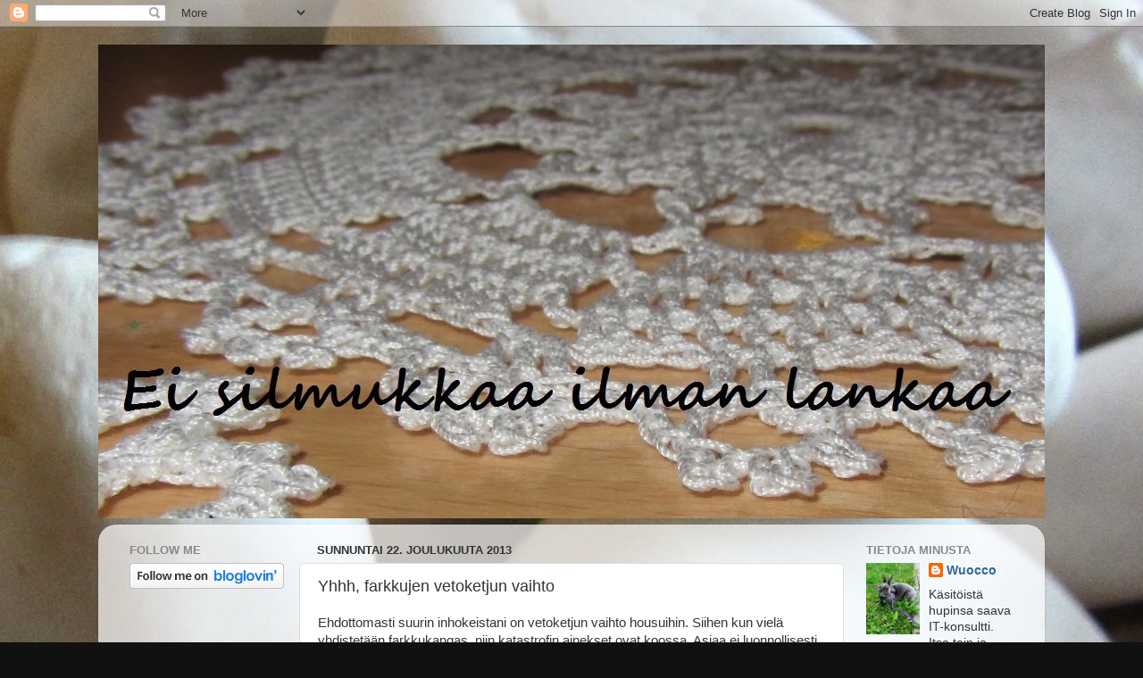

--- FILE ---
content_type: text/html; charset=UTF-8
request_url: https://eisilmukkaa.blogspot.com/2013/12/yhhh-farkkujen-vetoketjun-vaihto.html
body_size: 11531
content:
<!DOCTYPE html>
<html class='v2' dir='ltr' lang='fi'>
<head>
<link href='https://www.blogger.com/static/v1/widgets/335934321-css_bundle_v2.css' rel='stylesheet' type='text/css'/>
<meta content='width=1100' name='viewport'/>
<meta content='text/html; charset=UTF-8' http-equiv='Content-Type'/>
<meta content='blogger' name='generator'/>
<link href='https://eisilmukkaa.blogspot.com/favicon.ico' rel='icon' type='image/x-icon'/>
<link href='http://eisilmukkaa.blogspot.com/2013/12/yhhh-farkkujen-vetoketjun-vaihto.html' rel='canonical'/>
<link rel="alternate" type="application/atom+xml" title="Ei silmukkaa ilman lankaa - Atom" href="https://eisilmukkaa.blogspot.com/feeds/posts/default" />
<link rel="alternate" type="application/rss+xml" title="Ei silmukkaa ilman lankaa - RSS" href="https://eisilmukkaa.blogspot.com/feeds/posts/default?alt=rss" />
<link rel="service.post" type="application/atom+xml" title="Ei silmukkaa ilman lankaa - Atom" href="https://www.blogger.com/feeds/3048262712881138901/posts/default" />

<link rel="alternate" type="application/atom+xml" title="Ei silmukkaa ilman lankaa - Atom" href="https://eisilmukkaa.blogspot.com/feeds/4270928757213545561/comments/default" />
<!--Can't find substitution for tag [blog.ieCssRetrofitLinks]-->
<link href='https://blogger.googleusercontent.com/img/b/R29vZ2xl/AVvXsEgYpECSLwCiDhboEtCU8pLWEFMQ12j9p_AqXRjoYJLBpaXj5RoYQMil63Gs_dY_7iGpanxyAY7TjN1dsgvbrBtPoSPtCc5lVpBygmXJ-fV-EZXg63TfqmIPh0qP6augz_l5qH0Af1f9Qhs/s320/WP_20131222_006.jpg' rel='image_src'/>
<meta content='http://eisilmukkaa.blogspot.com/2013/12/yhhh-farkkujen-vetoketjun-vaihto.html' property='og:url'/>
<meta content='Yhhh, farkkujen vetoketjun vaihto' property='og:title'/>
<meta content='Ei silmukkaa ilman lankaa - blogi kertoo erään käsitöitä harrastavan it-työläisen tekeleistä.' property='og:description'/>
<meta content='https://blogger.googleusercontent.com/img/b/R29vZ2xl/AVvXsEgYpECSLwCiDhboEtCU8pLWEFMQ12j9p_AqXRjoYJLBpaXj5RoYQMil63Gs_dY_7iGpanxyAY7TjN1dsgvbrBtPoSPtCc5lVpBygmXJ-fV-EZXg63TfqmIPh0qP6augz_l5qH0Af1f9Qhs/w1200-h630-p-k-no-nu/WP_20131222_006.jpg' property='og:image'/>
<title>Ei silmukkaa ilman lankaa: Yhhh, farkkujen vetoketjun vaihto</title>
<style type='text/css'>@font-face{font-family:'Syncopate';font-style:normal;font-weight:400;font-display:swap;src:url(//fonts.gstatic.com/s/syncopate/v24/pe0sMIuPIYBCpEV5eFdCC_e_Kdxic2wp.woff2)format('woff2');unicode-range:U+0100-02BA,U+02BD-02C5,U+02C7-02CC,U+02CE-02D7,U+02DD-02FF,U+0304,U+0308,U+0329,U+1D00-1DBF,U+1E00-1E9F,U+1EF2-1EFF,U+2020,U+20A0-20AB,U+20AD-20C0,U+2113,U+2C60-2C7F,U+A720-A7FF;}@font-face{font-family:'Syncopate';font-style:normal;font-weight:400;font-display:swap;src:url(//fonts.gstatic.com/s/syncopate/v24/pe0sMIuPIYBCpEV5eFdCBfe_Kdxicw.woff2)format('woff2');unicode-range:U+0000-00FF,U+0131,U+0152-0153,U+02BB-02BC,U+02C6,U+02DA,U+02DC,U+0304,U+0308,U+0329,U+2000-206F,U+20AC,U+2122,U+2191,U+2193,U+2212,U+2215,U+FEFF,U+FFFD;}</style>
<style id='page-skin-1' type='text/css'><!--
/*-----------------------------------------------
Blogger Template Style
Name:     Picture Window
Designer: Blogger
URL:      www.blogger.com
----------------------------------------------- */
/* Content
----------------------------------------------- */
body {
font: normal normal 15px Arial, Tahoma, Helvetica, FreeSans, sans-serif;
color: #333333;
background: #111111 url(//4.bp.blogspot.com/-Og-8OFPGDQo/UqilTysq4FI/AAAAAAAAACM/uFEn5Z_UK48/s0/taustaa.jpg) repeat-y fixed top left;
}
html body .region-inner {
min-width: 0;
max-width: 100%;
width: auto;
}
.content-outer {
font-size: 90%;
}
a:link {
text-decoration:none;
color: #336699;
}
a:visited {
text-decoration:none;
color: #6699cc;
}
a:hover {
text-decoration:underline;
color: #33aaff;
}
.content-outer {
background: transparent none repeat scroll top left;
-moz-border-radius: 0;
-webkit-border-radius: 0;
-goog-ms-border-radius: 0;
border-radius: 0;
-moz-box-shadow: 0 0 0 rgba(0, 0, 0, .15);
-webkit-box-shadow: 0 0 0 rgba(0, 0, 0, .15);
-goog-ms-box-shadow: 0 0 0 rgba(0, 0, 0, .15);
box-shadow: 0 0 0 rgba(0, 0, 0, .15);
margin: 20px auto;
}
.content-inner {
padding: 0;
}
/* Header
----------------------------------------------- */
.header-outer {
background: #e5e5e5 none repeat-x scroll top left;
_background-image: none;
color: #1a222a;
-moz-border-radius: 0;
-webkit-border-radius: 0;
-goog-ms-border-radius: 0;
border-radius: 0;
}
.Header img, .Header #header-inner {
-moz-border-radius: 0;
-webkit-border-radius: 0;
-goog-ms-border-radius: 0;
border-radius: 0;
}
.header-inner .Header .titlewrapper,
.header-inner .Header .descriptionwrapper {
padding-left: 0;
padding-right: 0;
}
.Header h1 {
font: normal normal 36px Syncopate;
text-shadow: 1px 1px 3px rgba(0, 0, 0, 0.3);
}
.Header h1 a {
color: #1a222a;
}
.Header .description {
font-size: 130%;
}
/* Tabs
----------------------------------------------- */
.tabs-inner {
margin: .5em 20px 0;
padding: 0;
}
.tabs-inner .section {
margin: 0;
}
.tabs-inner .widget ul {
padding: 0;
background: transparent none repeat scroll bottom;
-moz-border-radius: 0;
-webkit-border-radius: 0;
-goog-ms-border-radius: 0;
border-radius: 0;
}
.tabs-inner .widget li {
border: none;
}
.tabs-inner .widget li a {
display: inline-block;
padding: .5em 1em;
margin-right: .25em;
color: #ffffff;
font: normal normal 15px Arial, Tahoma, Helvetica, FreeSans, sans-serif;
-moz-border-radius: 10px 10px 0 0;
-webkit-border-top-left-radius: 10px;
-webkit-border-top-right-radius: 10px;
-goog-ms-border-radius: 10px 10px 0 0;
border-radius: 10px 10px 0 0;
background: transparent url(https://resources.blogblog.com/blogblog/data/1kt/transparent/black50.png) repeat scroll top left;
border-right: 1px solid transparent;
}
.tabs-inner .widget li:first-child a {
padding-left: 1.25em;
-moz-border-radius-topleft: 10px;
-moz-border-radius-bottomleft: 0;
-webkit-border-top-left-radius: 10px;
-webkit-border-bottom-left-radius: 0;
-goog-ms-border-top-left-radius: 10px;
-goog-ms-border-bottom-left-radius: 0;
border-top-left-radius: 10px;
border-bottom-left-radius: 0;
}
.tabs-inner .widget li.selected a,
.tabs-inner .widget li a:hover {
position: relative;
z-index: 1;
background: transparent url(https://resources.blogblog.com/blogblog/data/1kt/transparent/white80.png) repeat scroll bottom;
color: #336699;
-moz-box-shadow: 0 0 3px rgba(0, 0, 0, .15);
-webkit-box-shadow: 0 0 3px rgba(0, 0, 0, .15);
-goog-ms-box-shadow: 0 0 3px rgba(0, 0, 0, .15);
box-shadow: 0 0 3px rgba(0, 0, 0, .15);
}
/* Headings
----------------------------------------------- */
h2 {
font: bold normal 13px Arial, Tahoma, Helvetica, FreeSans, sans-serif;
text-transform: uppercase;
color: #888888;
margin: .5em 0;
}
/* Main
----------------------------------------------- */
.main-outer {
background: transparent url(https://resources.blogblog.com/blogblog/data/1kt/transparent/white80.png) repeat scroll top left;
-moz-border-radius: 20px 20px 0 0;
-webkit-border-top-left-radius: 20px;
-webkit-border-top-right-radius: 20px;
-webkit-border-bottom-left-radius: 0;
-webkit-border-bottom-right-radius: 0;
-goog-ms-border-radius: 20px 20px 0 0;
border-radius: 20px 20px 0 0;
-moz-box-shadow: 0 1px 3px rgba(0, 0, 0, .15);
-webkit-box-shadow: 0 1px 3px rgba(0, 0, 0, .15);
-goog-ms-box-shadow: 0 1px 3px rgba(0, 0, 0, .15);
box-shadow: 0 1px 3px rgba(0, 0, 0, .15);
}
.main-inner {
padding: 15px 20px 20px;
}
.main-inner .column-center-inner {
padding: 0 0;
}
.main-inner .column-left-inner {
padding-left: 0;
}
.main-inner .column-right-inner {
padding-right: 0;
}
/* Posts
----------------------------------------------- */
h3.post-title {
margin: 0;
font: normal normal 18px Verdana, Geneva, sans-serif;
}
.comments h4 {
margin: 1em 0 0;
font: normal normal 18px Verdana, Geneva, sans-serif;
}
.date-header span {
color: #333333;
}
.post-outer {
background-color: #ffffff;
border: solid 1px #dddddd;
-moz-border-radius: 5px;
-webkit-border-radius: 5px;
border-radius: 5px;
-goog-ms-border-radius: 5px;
padding: 15px 20px;
margin: 0 -20px 20px;
}
.post-body {
line-height: 1.4;
font-size: 110%;
position: relative;
}
.post-header {
margin: 0 0 1.5em;
color: #999999;
line-height: 1.6;
}
.post-footer {
margin: .5em 0 0;
color: #999999;
line-height: 1.6;
}
#blog-pager {
font-size: 140%
}
#comments .comment-author {
padding-top: 1.5em;
border-top: dashed 1px #ccc;
border-top: dashed 1px rgba(128, 128, 128, .5);
background-position: 0 1.5em;
}
#comments .comment-author:first-child {
padding-top: 0;
border-top: none;
}
.avatar-image-container {
margin: .2em 0 0;
}
/* Comments
----------------------------------------------- */
.comments .comments-content .icon.blog-author {
background-repeat: no-repeat;
background-image: url([data-uri]);
}
.comments .comments-content .loadmore a {
border-top: 1px solid #33aaff;
border-bottom: 1px solid #33aaff;
}
.comments .continue {
border-top: 2px solid #33aaff;
}
/* Widgets
----------------------------------------------- */
.widget ul, .widget #ArchiveList ul.flat {
padding: 0;
list-style: none;
}
.widget ul li, .widget #ArchiveList ul.flat li {
border-top: dashed 1px #ccc;
border-top: dashed 1px rgba(128, 128, 128, .5);
}
.widget ul li:first-child, .widget #ArchiveList ul.flat li:first-child {
border-top: none;
}
.widget .post-body ul {
list-style: disc;
}
.widget .post-body ul li {
border: none;
}
/* Footer
----------------------------------------------- */
.footer-outer {
color:#cccccc;
background: transparent url(https://resources.blogblog.com/blogblog/data/1kt/transparent/black50.png) repeat scroll top left;
-moz-border-radius: 0 0 20px 20px;
-webkit-border-top-left-radius: 0;
-webkit-border-top-right-radius: 0;
-webkit-border-bottom-left-radius: 20px;
-webkit-border-bottom-right-radius: 20px;
-goog-ms-border-radius: 0 0 20px 20px;
border-radius: 0 0 20px 20px;
-moz-box-shadow: 0 1px 3px rgba(0, 0, 0, .15);
-webkit-box-shadow: 0 1px 3px rgba(0, 0, 0, .15);
-goog-ms-box-shadow: 0 1px 3px rgba(0, 0, 0, .15);
box-shadow: 0 1px 3px rgba(0, 0, 0, .15);
}
.footer-inner {
padding: 10px 20px 20px;
}
.footer-outer a {
color: #99ccee;
}
.footer-outer a:visited {
color: #77aaee;
}
.footer-outer a:hover {
color: #33aaff;
}
.footer-outer .widget h2 {
color: #aaaaaa;
}
/* Mobile
----------------------------------------------- */
html body.mobile {
height: auto;
}
html body.mobile {
min-height: 480px;
background-size: 100% auto;
}
.mobile .body-fauxcolumn-outer {
background: transparent none repeat scroll top left;
}
html .mobile .mobile-date-outer, html .mobile .blog-pager {
border-bottom: none;
background: transparent url(https://resources.blogblog.com/blogblog/data/1kt/transparent/white80.png) repeat scroll top left;
margin-bottom: 10px;
}
.mobile .date-outer {
background: transparent url(https://resources.blogblog.com/blogblog/data/1kt/transparent/white80.png) repeat scroll top left;
}
.mobile .header-outer, .mobile .main-outer,
.mobile .post-outer, .mobile .footer-outer {
-moz-border-radius: 0;
-webkit-border-radius: 0;
-goog-ms-border-radius: 0;
border-radius: 0;
}
.mobile .content-outer,
.mobile .main-outer,
.mobile .post-outer {
background: inherit;
border: none;
}
.mobile .content-outer {
font-size: 100%;
}
.mobile-link-button {
background-color: #336699;
}
.mobile-link-button a:link, .mobile-link-button a:visited {
color: #ffffff;
}
.mobile-index-contents {
color: #333333;
}
.mobile .tabs-inner .PageList .widget-content {
background: transparent url(https://resources.blogblog.com/blogblog/data/1kt/transparent/white80.png) repeat scroll bottom;
color: #336699;
}
.mobile .tabs-inner .PageList .widget-content .pagelist-arrow {
border-left: 1px solid transparent;
}

--></style>
<style id='template-skin-1' type='text/css'><!--
body {
min-width: 1060px;
}
.content-outer, .content-fauxcolumn-outer, .region-inner {
min-width: 1060px;
max-width: 1060px;
_width: 1060px;
}
.main-inner .columns {
padding-left: 210px;
padding-right: 210px;
}
.main-inner .fauxcolumn-center-outer {
left: 210px;
right: 210px;
/* IE6 does not respect left and right together */
_width: expression(this.parentNode.offsetWidth -
parseInt("210px") -
parseInt("210px") + 'px');
}
.main-inner .fauxcolumn-left-outer {
width: 210px;
}
.main-inner .fauxcolumn-right-outer {
width: 210px;
}
.main-inner .column-left-outer {
width: 210px;
right: 100%;
margin-left: -210px;
}
.main-inner .column-right-outer {
width: 210px;
margin-right: -210px;
}
#layout {
min-width: 0;
}
#layout .content-outer {
min-width: 0;
width: 800px;
}
#layout .region-inner {
min-width: 0;
width: auto;
}
body#layout div.add_widget {
padding: 8px;
}
body#layout div.add_widget a {
margin-left: 32px;
}
--></style>
<style>
    body {background-image:url(\/\/4.bp.blogspot.com\/-Og-8OFPGDQo\/UqilTysq4FI\/AAAAAAAAACM\/uFEn5Z_UK48\/s0\/taustaa.jpg);}
    
@media (max-width: 200px) { body {background-image:url(\/\/4.bp.blogspot.com\/-Og-8OFPGDQo\/UqilTysq4FI\/AAAAAAAAACM\/uFEn5Z_UK48\/w200\/taustaa.jpg);}}
@media (max-width: 400px) and (min-width: 201px) { body {background-image:url(\/\/4.bp.blogspot.com\/-Og-8OFPGDQo\/UqilTysq4FI\/AAAAAAAAACM\/uFEn5Z_UK48\/w400\/taustaa.jpg);}}
@media (max-width: 800px) and (min-width: 401px) { body {background-image:url(\/\/4.bp.blogspot.com\/-Og-8OFPGDQo\/UqilTysq4FI\/AAAAAAAAACM\/uFEn5Z_UK48\/w800\/taustaa.jpg);}}
@media (max-width: 1200px) and (min-width: 801px) { body {background-image:url(\/\/4.bp.blogspot.com\/-Og-8OFPGDQo\/UqilTysq4FI\/AAAAAAAAACM\/uFEn5Z_UK48\/w1200\/taustaa.jpg);}}
/* Last tag covers anything over one higher than the previous max-size cap. */
@media (min-width: 1201px) { body {background-image:url(\/\/4.bp.blogspot.com\/-Og-8OFPGDQo\/UqilTysq4FI\/AAAAAAAAACM\/uFEn5Z_UK48\/w1600\/taustaa.jpg);}}
  </style>
<link href='https://www.blogger.com/dyn-css/authorization.css?targetBlogID=3048262712881138901&amp;zx=eebce248-842a-47bc-874f-acab2ecc0a6b' media='none' onload='if(media!=&#39;all&#39;)media=&#39;all&#39;' rel='stylesheet'/><noscript><link href='https://www.blogger.com/dyn-css/authorization.css?targetBlogID=3048262712881138901&amp;zx=eebce248-842a-47bc-874f-acab2ecc0a6b' rel='stylesheet'/></noscript>
<meta name='google-adsense-platform-account' content='ca-host-pub-1556223355139109'/>
<meta name='google-adsense-platform-domain' content='blogspot.com'/>

</head>
<body class='loading variant-open'>
<div class='navbar section' id='navbar' name='Navigointipalkki'><div class='widget Navbar' data-version='1' id='Navbar1'><script type="text/javascript">
    function setAttributeOnload(object, attribute, val) {
      if(window.addEventListener) {
        window.addEventListener('load',
          function(){ object[attribute] = val; }, false);
      } else {
        window.attachEvent('onload', function(){ object[attribute] = val; });
      }
    }
  </script>
<div id="navbar-iframe-container"></div>
<script type="text/javascript" src="https://apis.google.com/js/platform.js"></script>
<script type="text/javascript">
      gapi.load("gapi.iframes:gapi.iframes.style.bubble", function() {
        if (gapi.iframes && gapi.iframes.getContext) {
          gapi.iframes.getContext().openChild({
              url: 'https://www.blogger.com/navbar/3048262712881138901?po\x3d4270928757213545561\x26origin\x3dhttps://eisilmukkaa.blogspot.com',
              where: document.getElementById("navbar-iframe-container"),
              id: "navbar-iframe"
          });
        }
      });
    </script><script type="text/javascript">
(function() {
var script = document.createElement('script');
script.type = 'text/javascript';
script.src = '//pagead2.googlesyndication.com/pagead/js/google_top_exp.js';
var head = document.getElementsByTagName('head')[0];
if (head) {
head.appendChild(script);
}})();
</script>
</div></div>
<div class='body-fauxcolumns'>
<div class='fauxcolumn-outer body-fauxcolumn-outer'>
<div class='cap-top'>
<div class='cap-left'></div>
<div class='cap-right'></div>
</div>
<div class='fauxborder-left'>
<div class='fauxborder-right'></div>
<div class='fauxcolumn-inner'>
</div>
</div>
<div class='cap-bottom'>
<div class='cap-left'></div>
<div class='cap-right'></div>
</div>
</div>
</div>
<div class='content'>
<div class='content-fauxcolumns'>
<div class='fauxcolumn-outer content-fauxcolumn-outer'>
<div class='cap-top'>
<div class='cap-left'></div>
<div class='cap-right'></div>
</div>
<div class='fauxborder-left'>
<div class='fauxborder-right'></div>
<div class='fauxcolumn-inner'>
</div>
</div>
<div class='cap-bottom'>
<div class='cap-left'></div>
<div class='cap-right'></div>
</div>
</div>
</div>
<div class='content-outer'>
<div class='content-cap-top cap-top'>
<div class='cap-left'></div>
<div class='cap-right'></div>
</div>
<div class='fauxborder-left content-fauxborder-left'>
<div class='fauxborder-right content-fauxborder-right'></div>
<div class='content-inner'>
<header>
<div class='header-outer'>
<div class='header-cap-top cap-top'>
<div class='cap-left'></div>
<div class='cap-right'></div>
</div>
<div class='fauxborder-left header-fauxborder-left'>
<div class='fauxborder-right header-fauxborder-right'></div>
<div class='region-inner header-inner'>
<div class='header section' id='header' name='Otsikko'><div class='widget Header' data-version='1' id='Header1'>
<div id='header-inner'>
<a href='https://eisilmukkaa.blogspot.com/' style='display: block'>
<img alt='Ei silmukkaa ilman lankaa' height='531px; ' id='Header1_headerimg' src='https://blogger.googleusercontent.com/img/b/R29vZ2xl/AVvXsEhE8k1_1BD1Q0GyZ-KgXv0iZ-IOXAGgMyjqLV8uYGg82BZ56sRwW1_WbE13jS5ljmR_tEADFbPXEZHGPgnudN-x8iJfLhvJAOd_VDnSMwA6ZFsiqoy0sE0S_Udr0n5YGQZ9FPb2b6YVrKs/s1600/banneriPitsi_2+-+Pienempi.jpg' style='display: block' width='1494px; '/>
</a>
</div>
</div></div>
</div>
</div>
<div class='header-cap-bottom cap-bottom'>
<div class='cap-left'></div>
<div class='cap-right'></div>
</div>
</div>
</header>
<div class='tabs-outer'>
<div class='tabs-cap-top cap-top'>
<div class='cap-left'></div>
<div class='cap-right'></div>
</div>
<div class='fauxborder-left tabs-fauxborder-left'>
<div class='fauxborder-right tabs-fauxborder-right'></div>
<div class='region-inner tabs-inner'>
<div class='tabs no-items section' id='crosscol' name='Kaikki sarakkeet'></div>
<div class='tabs no-items section' id='crosscol-overflow' name='Cross-Column 2'></div>
</div>
</div>
<div class='tabs-cap-bottom cap-bottom'>
<div class='cap-left'></div>
<div class='cap-right'></div>
</div>
</div>
<div class='main-outer'>
<div class='main-cap-top cap-top'>
<div class='cap-left'></div>
<div class='cap-right'></div>
</div>
<div class='fauxborder-left main-fauxborder-left'>
<div class='fauxborder-right main-fauxborder-right'></div>
<div class='region-inner main-inner'>
<div class='columns fauxcolumns'>
<div class='fauxcolumn-outer fauxcolumn-center-outer'>
<div class='cap-top'>
<div class='cap-left'></div>
<div class='cap-right'></div>
</div>
<div class='fauxborder-left'>
<div class='fauxborder-right'></div>
<div class='fauxcolumn-inner'>
</div>
</div>
<div class='cap-bottom'>
<div class='cap-left'></div>
<div class='cap-right'></div>
</div>
</div>
<div class='fauxcolumn-outer fauxcolumn-left-outer'>
<div class='cap-top'>
<div class='cap-left'></div>
<div class='cap-right'></div>
</div>
<div class='fauxborder-left'>
<div class='fauxborder-right'></div>
<div class='fauxcolumn-inner'>
</div>
</div>
<div class='cap-bottom'>
<div class='cap-left'></div>
<div class='cap-right'></div>
</div>
</div>
<div class='fauxcolumn-outer fauxcolumn-right-outer'>
<div class='cap-top'>
<div class='cap-left'></div>
<div class='cap-right'></div>
</div>
<div class='fauxborder-left'>
<div class='fauxborder-right'></div>
<div class='fauxcolumn-inner'>
</div>
</div>
<div class='cap-bottom'>
<div class='cap-left'></div>
<div class='cap-right'></div>
</div>
</div>
<!-- corrects IE6 width calculation -->
<div class='columns-inner'>
<div class='column-center-outer'>
<div class='column-center-inner'>
<div class='main section' id='main' name='Ensisijainen'><div class='widget Blog' data-version='1' id='Blog1'>
<div class='blog-posts hfeed'>

          <div class="date-outer">
        
<h2 class='date-header'><span>sunnuntai 22. joulukuuta 2013</span></h2>

          <div class="date-posts">
        
<div class='post-outer'>
<div class='post hentry uncustomized-post-template' itemprop='blogPost' itemscope='itemscope' itemtype='http://schema.org/BlogPosting'>
<meta content='https://blogger.googleusercontent.com/img/b/R29vZ2xl/AVvXsEgYpECSLwCiDhboEtCU8pLWEFMQ12j9p_AqXRjoYJLBpaXj5RoYQMil63Gs_dY_7iGpanxyAY7TjN1dsgvbrBtPoSPtCc5lVpBygmXJ-fV-EZXg63TfqmIPh0qP6augz_l5qH0Af1f9Qhs/s320/WP_20131222_006.jpg' itemprop='image_url'/>
<meta content='3048262712881138901' itemprop='blogId'/>
<meta content='4270928757213545561' itemprop='postId'/>
<a name='4270928757213545561'></a>
<h3 class='post-title entry-title' itemprop='name'>
Yhhh, farkkujen vetoketjun vaihto
</h3>
<div class='post-header'>
<div class='post-header-line-1'></div>
</div>
<div class='post-body entry-content' id='post-body-4270928757213545561' itemprop='description articleBody'>
Ehdottomasti suurin inhokeistani on vetoketjun vaihto housuihin. Siihen kun vielä yhdistetään farkkukangas, niin katastrofin ainekset ovat koossa. Asiaa ei luonnollisesti yhtään helpota se, että ohjeitahan ei tarkisteta. Vahingossakaan.<br />
<br />
<br />
<br />
Tässä vaiheessa ollaan aina ihan selvillä vesillä. Purkaminen - pala kakkua.<br />
<br />
<div class="separator" style="clear: both; text-align: center;">
<a href="https://blogger.googleusercontent.com/img/b/R29vZ2xl/AVvXsEgYpECSLwCiDhboEtCU8pLWEFMQ12j9p_AqXRjoYJLBpaXj5RoYQMil63Gs_dY_7iGpanxyAY7TjN1dsgvbrBtPoSPtCc5lVpBygmXJ-fV-EZXg63TfqmIPh0qP6augz_l5qH0Af1f9Qhs/s1600/WP_20131222_006.jpg" imageanchor="1" style="margin-left: 1em; margin-right: 1em;"><img border="0" height="320" src="https://blogger.googleusercontent.com/img/b/R29vZ2xl/AVvXsEgYpECSLwCiDhboEtCU8pLWEFMQ12j9p_AqXRjoYJLBpaXj5RoYQMil63Gs_dY_7iGpanxyAY7TjN1dsgvbrBtPoSPtCc5lVpBygmXJ-fV-EZXg63TfqmIPh0qP6augz_l5qH0Af1f9Qhs/s320/WP_20131222_006.jpg" width="179" /></a></div>
<br />
<div class="separator" style="clear: both; text-align: center;">
<a href="https://blogger.googleusercontent.com/img/b/R29vZ2xl/AVvXsEjKQOumwbBkXwNJIBmVG2JcTLaW5HhFmuZTj_8SDsxt_XPBJ11KrstCr7tYlIoBtz9xPjLAuALSCNcQxraCfrJbT0K80QuZlvNM5zTsO-qESG1n3AE2PBzfMREVPoPlkZTliLtiS-yRW84/s1600/WP_20131222_008.jpg" imageanchor="1" style="margin-left: 1em; margin-right: 1em;"><img border="0" height="179" src="https://blogger.googleusercontent.com/img/b/R29vZ2xl/AVvXsEjKQOumwbBkXwNJIBmVG2JcTLaW5HhFmuZTj_8SDsxt_XPBJ11KrstCr7tYlIoBtz9xPjLAuALSCNcQxraCfrJbT0K80QuZlvNM5zTsO-qESG1n3AE2PBzfMREVPoPlkZTliLtiS-yRW84/s320/WP_20131222_008.jpg" width="320" /></a></div>
<br />
<br />
<br />
<br />
&nbsp; <br />
Sovitellaan uusi vetoketju paikoilleen nuppineuloilla. Vähän alkaa jo kiristää hermoa. En lannistu.<br />
<div class="separator" style="clear: both; text-align: center;">
&nbsp;<a href="https://blogger.googleusercontent.com/img/b/R29vZ2xl/AVvXsEjbV_0SGfrPrG8PRc45TRkeZbAr43IZL6T9Un4dGjN14MVk8D93W5IM6A3iCj96MO_xz0UbGxcAhrvnbmt-TMp9_qdymnGF5TO2dy4EyzRsknd4Qy5WnMx_O7e7TnlKhNQv80JyC_OIjfQ/s1600/WP_20131222_009.jpg" imageanchor="1" style="margin-left: 1em; margin-right: 1em;"><img border="0" height="179" src="https://blogger.googleusercontent.com/img/b/R29vZ2xl/AVvXsEjbV_0SGfrPrG8PRc45TRkeZbAr43IZL6T9Un4dGjN14MVk8D93W5IM6A3iCj96MO_xz0UbGxcAhrvnbmt-TMp9_qdymnGF5TO2dy4EyzRsknd4Qy5WnMx_O7e7TnlKhNQv80JyC_OIjfQ/s320/WP_20131222_009.jpg" width="320" /></a></div>
<br />
<br />
<br />
Koska en haluaisi tällä kertaa purkaa työtäni, leikin pitkäjänteistä (vain hetken) ja parsin ketjun paikoilleen näkyvällä langalla. Ääääh! Farkut, vetoketjut, joko luovutan?!<br />
<br />
<div class="separator" style="clear: both; text-align: center;">
<a href="https://blogger.googleusercontent.com/img/b/R29vZ2xl/AVvXsEg7rOxHyFjcsSFIYLdfBs8O3RuKuTTQnpXTaFHCsBFESxtrsgxqcPeXb5qSr7jchAM0sEaSORLPaTKXPqIlBfslnntXAveKRgWIRPTprxSlLSC5j6g1Z8m7aNkIzrvVVmb7hT-WldUVY94/s1600/WP_20131222_012.jpg" imageanchor="1" style="margin-left: 1em; margin-right: 1em;"><img border="0" height="320" src="https://blogger.googleusercontent.com/img/b/R29vZ2xl/AVvXsEg7rOxHyFjcsSFIYLdfBs8O3RuKuTTQnpXTaFHCsBFESxtrsgxqcPeXb5qSr7jchAM0sEaSORLPaTKXPqIlBfslnntXAveKRgWIRPTprxSlLSC5j6g1Z8m7aNkIzrvVVmb7hT-WldUVY94/s320/WP_20131222_012.jpg" width="179" /></a></div>
<br />
<br />
Ompelen ketjun paikoilleen. HEI! - Tämähän näyttää jo hyvältä.<br />
...vielä viimeinen silaus tekemällä päälitikkaukset jotka osittain purkautuivat alussa.<br />
<br />
<br />
<br />
<span style="font-size: large;">Jep. Nyt se sitten tapahtui.&nbsp;</span><br />
Tikkauksia tehdessäni ompelen vetoketjun alavaran kiinni farkkujen etuosaan. Hyvä.<br />
<br />
<br />
<br />
No, tämä moka on onneksi nopeasti korjattu. Ja lopputulos näyttää tältä:<br />
<div class="separator" style="clear: both; text-align: center;">
<a href="https://blogger.googleusercontent.com/img/b/R29vZ2xl/AVvXsEhH00ttmLk6ZA1FFJZLr_Icv3ymRvFyqQI8ddBZBz5F1dhWMhEtRcGS1N5lKUh3x8CjgmxbPq2bq33gC566bcmFiPP7Fp_G05eGsrM1r3zxODqk7IPnKRUX3S3sXDuws2JTLKr9nTTPA2w/s1600/WP_20131222_022.jpg" imageanchor="1" style="margin-left: 1em; margin-right: 1em;"><img border="0" height="179" src="https://blogger.googleusercontent.com/img/b/R29vZ2xl/AVvXsEhH00ttmLk6ZA1FFJZLr_Icv3ymRvFyqQI8ddBZBz5F1dhWMhEtRcGS1N5lKUh3x8CjgmxbPq2bq33gC566bcmFiPP7Fp_G05eGsrM1r3zxODqk7IPnKRUX3S3sXDuws2JTLKr9nTTPA2w/s320/WP_20131222_022.jpg" width="320" /></a></div>
<br />
<br />
<br />
<div style='clear: both;'></div>
</div>
<div class='post-footer'>
<div class='post-footer-line post-footer-line-1'>
<span class='post-author vcard'>
Lähettänyt
<span class='fn' itemprop='author' itemscope='itemscope' itemtype='http://schema.org/Person'>
<meta content='https://www.blogger.com/profile/01300470323762195456' itemprop='url'/>
<a class='g-profile' href='https://www.blogger.com/profile/01300470323762195456' rel='author' title='author profile'>
<span itemprop='name'>Wuocco</span>
</a>
</span>
</span>
<span class='post-timestamp'>
</span>
<span class='post-comment-link'>
</span>
<span class='post-icons'>
<span class='item-control blog-admin pid-1422865790'>
<a href='https://www.blogger.com/post-edit.g?blogID=3048262712881138901&postID=4270928757213545561&from=pencil' title='Muokkaa tekstiä'>
<img alt='' class='icon-action' height='18' src='https://resources.blogblog.com/img/icon18_edit_allbkg.gif' width='18'/>
</a>
</span>
</span>
<div class='post-share-buttons goog-inline-block'>
<a class='goog-inline-block share-button sb-email' href='https://www.blogger.com/share-post.g?blogID=3048262712881138901&postID=4270928757213545561&target=email' target='_blank' title='Kohteen lähettäminen sähköpostitse'><span class='share-button-link-text'>Kohteen lähettäminen sähköpostitse</span></a><a class='goog-inline-block share-button sb-blog' href='https://www.blogger.com/share-post.g?blogID=3048262712881138901&postID=4270928757213545561&target=blog' onclick='window.open(this.href, "_blank", "height=270,width=475"); return false;' target='_blank' title='Bloggaa tästä!'><span class='share-button-link-text'>Bloggaa tästä!</span></a><a class='goog-inline-block share-button sb-twitter' href='https://www.blogger.com/share-post.g?blogID=3048262712881138901&postID=4270928757213545561&target=twitter' target='_blank' title='Jaa X:ssä'><span class='share-button-link-text'>Jaa X:ssä</span></a><a class='goog-inline-block share-button sb-facebook' href='https://www.blogger.com/share-post.g?blogID=3048262712881138901&postID=4270928757213545561&target=facebook' onclick='window.open(this.href, "_blank", "height=430,width=640"); return false;' target='_blank' title='Jaa Facebookiin'><span class='share-button-link-text'>Jaa Facebookiin</span></a><a class='goog-inline-block share-button sb-pinterest' href='https://www.blogger.com/share-post.g?blogID=3048262712881138901&postID=4270928757213545561&target=pinterest' target='_blank' title='Jaa Pinterestiin'><span class='share-button-link-text'>Jaa Pinterestiin</span></a>
</div>
</div>
<div class='post-footer-line post-footer-line-2'>
<span class='post-labels'>
Tunnisteet:
<a href='https://eisilmukkaa.blogspot.com/search/label/farkut' rel='tag'>farkut</a>,
<a href='https://eisilmukkaa.blogspot.com/search/label/purkaminen' rel='tag'>purkaminen</a>,
<a href='https://eisilmukkaa.blogspot.com/search/label/vetoketju' rel='tag'>vetoketju</a>,
<a href='https://eisilmukkaa.blogspot.com/search/label/vetoketjun%20vaihtaminen' rel='tag'>vetoketjun vaihtaminen</a>
</span>
</div>
<div class='post-footer-line post-footer-line-3'>
<span class='post-location'>
</span>
</div>
</div>
</div>
<div class='comments' id='comments'>
<a name='comments'></a>
<h4>Ei kommentteja:</h4>
<div id='Blog1_comments-block-wrapper'>
<dl class='avatar-comment-indent' id='comments-block'>
</dl>
</div>
<p class='comment-footer'>
<div class='comment-form'>
<a name='comment-form'></a>
<h4 id='comment-post-message'>Lähetä kommentti</h4>
<p>
</p>
<a href='https://www.blogger.com/comment/frame/3048262712881138901?po=4270928757213545561&hl=fi&saa=85391&origin=https://eisilmukkaa.blogspot.com' id='comment-editor-src'></a>
<iframe allowtransparency='true' class='blogger-iframe-colorize blogger-comment-from-post' frameborder='0' height='410px' id='comment-editor' name='comment-editor' src='' width='100%'></iframe>
<script src='https://www.blogger.com/static/v1/jsbin/2830521187-comment_from_post_iframe.js' type='text/javascript'></script>
<script type='text/javascript'>
      BLOG_CMT_createIframe('https://www.blogger.com/rpc_relay.html');
    </script>
</div>
</p>
</div>
</div>

        </div></div>
      
</div>
<div class='blog-pager' id='blog-pager'>
<span id='blog-pager-newer-link'>
<a class='blog-pager-newer-link' href='https://eisilmukkaa.blogspot.com/2013/12/jamalankavillasukkajoulukalenteri.html' id='Blog1_blog-pager-newer-link' title='Uudempi teksti'>Uudempi teksti</a>
</span>
<span id='blog-pager-older-link'>
<a class='blog-pager-older-link' href='https://eisilmukkaa.blogspot.com/2013/12/viinivillapaita-yhden-illan-projekti.html' id='Blog1_blog-pager-older-link' title='Vanhempi viesti'>Vanhempi viesti</a>
</span>
<a class='home-link' href='https://eisilmukkaa.blogspot.com/'>Etusivu</a>
</div>
<div class='clear'></div>
<div class='post-feeds'>
<div class='feed-links'>
Tilaa:
<a class='feed-link' href='https://eisilmukkaa.blogspot.com/feeds/4270928757213545561/comments/default' target='_blank' type='application/atom+xml'>Lähetä kommentteja (Atom)</a>
</div>
</div>
</div></div>
</div>
</div>
<div class='column-left-outer'>
<div class='column-left-inner'>
<aside>
<div class='sidebar section' id='sidebar-left-1'><div class='widget HTML' data-version='1' id='HTML1'>
<h2 class='title'>Follow me</h2>
<div class='widget-content'>
<a title="Follow Ei silmukkaa ilman lankaa on Bloglovin" href="http://www.bloglovin.com/en/blog/11398097"><img alt="Follow on Bloglovin" src="https://lh3.googleusercontent.com/blogger_img_proxy/AEn0k_sRf0z-LH9MG3r9vOX1ffpP-AKq27DM4PPXggkah99wg--Z9ZHMUgaehfOktpOs7ucSmxHy-8nd8QlU9GLCeH9N62lQaFOwAgg8tLEWVkD5d2cHD-qm6zj6MsJzvEk8zzWmEIw=s0-d" border="0"></a>
</div>
<div class='clear'></div>
</div></div>
</aside>
</div>
</div>
<div class='column-right-outer'>
<div class='column-right-inner'>
<aside>
<div class='sidebar section' id='sidebar-right-1'><div class='widget Profile' data-version='1' id='Profile1'>
<h2>Tietoja minusta</h2>
<div class='widget-content'>
<a href='https://www.blogger.com/profile/01300470323762195456'><img alt='Oma kuva' class='profile-img' height='80' src='//blogger.googleusercontent.com/img/b/R29vZ2xl/AVvXsEhVAuapZt7DRQr7ppi_PJVf0IFXAwV0rxkERvFx5_-Ux8lPJaM_OEeDwd59l3BZQJmUUsC5rhrpoBx8BEwvEwkqt3hbciY0_t6OhxcdUFjZzbpUinV7B40S82K7RzLM5g0/s1600/*' width='60'/></a>
<dl class='profile-datablock'>
<dt class='profile-data'>
<a class='profile-name-link g-profile' href='https://www.blogger.com/profile/01300470323762195456' rel='author' style='background-image: url(//www.blogger.com/img/logo-16.png);'>
Wuocco
</a>
</dt>
<dd class='profile-textblock'>Käsitöistä hupinsa saava IT-konsultti. 
Itse tein ja säästin(köhän sittenkään)?</dd>
</dl>
<a class='profile-link' href='https://www.blogger.com/profile/01300470323762195456' rel='author'>Tarkastele profiilia</a>
<div class='clear'></div>
</div>
</div><div class='widget Stats' data-version='1' id='Stats1'>
<h2>Sivun näyttöjä yhteensä</h2>
<div class='widget-content'>
<div id='Stats1_content' style='display: none;'>
<script src='https://www.gstatic.com/charts/loader.js' type='text/javascript'></script>
<span id='Stats1_sparklinespan' style='display:inline-block; width:75px; height:30px'></span>
<span class='counter-wrapper graph-counter-wrapper' id='Stats1_totalCount'>
</span>
<div class='clear'></div>
</div>
</div>
</div><div class='widget BlogArchive' data-version='1' id='BlogArchive1'>
<h2>Blogiarkisto</h2>
<div class='widget-content'>
<div id='ArchiveList'>
<div id='BlogArchive1_ArchiveList'>
<ul class='hierarchy'>
<li class='archivedate collapsed'>
<a class='toggle' href='javascript:void(0)'>
<span class='zippy'>

        &#9658;&#160;
      
</span>
</a>
<a class='post-count-link' href='https://eisilmukkaa.blogspot.com/2014/'>
2014
</a>
<span class='post-count' dir='ltr'>(5)</span>
<ul class='hierarchy'>
<li class='archivedate collapsed'>
<a class='toggle' href='javascript:void(0)'>
<span class='zippy'>

        &#9658;&#160;
      
</span>
</a>
<a class='post-count-link' href='https://eisilmukkaa.blogspot.com/2014/09/'>
syyskuuta
</a>
<span class='post-count' dir='ltr'>(1)</span>
</li>
</ul>
<ul class='hierarchy'>
<li class='archivedate collapsed'>
<a class='toggle' href='javascript:void(0)'>
<span class='zippy'>

        &#9658;&#160;
      
</span>
</a>
<a class='post-count-link' href='https://eisilmukkaa.blogspot.com/2014/08/'>
elokuuta
</a>
<span class='post-count' dir='ltr'>(1)</span>
</li>
</ul>
<ul class='hierarchy'>
<li class='archivedate collapsed'>
<a class='toggle' href='javascript:void(0)'>
<span class='zippy'>

        &#9658;&#160;
      
</span>
</a>
<a class='post-count-link' href='https://eisilmukkaa.blogspot.com/2014/07/'>
heinäkuuta
</a>
<span class='post-count' dir='ltr'>(1)</span>
</li>
</ul>
<ul class='hierarchy'>
<li class='archivedate collapsed'>
<a class='toggle' href='javascript:void(0)'>
<span class='zippy'>

        &#9658;&#160;
      
</span>
</a>
<a class='post-count-link' href='https://eisilmukkaa.blogspot.com/2014/02/'>
helmikuuta
</a>
<span class='post-count' dir='ltr'>(1)</span>
</li>
</ul>
<ul class='hierarchy'>
<li class='archivedate collapsed'>
<a class='toggle' href='javascript:void(0)'>
<span class='zippy'>

        &#9658;&#160;
      
</span>
</a>
<a class='post-count-link' href='https://eisilmukkaa.blogspot.com/2014/01/'>
tammikuuta
</a>
<span class='post-count' dir='ltr'>(1)</span>
</li>
</ul>
</li>
</ul>
<ul class='hierarchy'>
<li class='archivedate expanded'>
<a class='toggle' href='javascript:void(0)'>
<span class='zippy toggle-open'>

        &#9660;&#160;
      
</span>
</a>
<a class='post-count-link' href='https://eisilmukkaa.blogspot.com/2013/'>
2013
</a>
<span class='post-count' dir='ltr'>(7)</span>
<ul class='hierarchy'>
<li class='archivedate expanded'>
<a class='toggle' href='javascript:void(0)'>
<span class='zippy toggle-open'>

        &#9660;&#160;
      
</span>
</a>
<a class='post-count-link' href='https://eisilmukkaa.blogspot.com/2013/12/'>
joulukuuta
</a>
<span class='post-count' dir='ltr'>(7)</span>
<ul class='posts'>
<li><a href='https://eisilmukkaa.blogspot.com/2013/12/joulun-ja-synttareiden-kassasaldoa.html'>Joulun ja synttäreiden kässäsaldoa</a></li>
<li><a href='https://eisilmukkaa.blogspot.com/2013/12/jamalankavillasukkajoulukalenteri.html'>Jämälankavillasukkajoulukalenteri - villasukka</a></li>
<li><a href='https://eisilmukkaa.blogspot.com/2013/12/yhhh-farkkujen-vetoketjun-vaihto.html'>Yhhh, farkkujen vetoketjun vaihto</a></li>
<li><a href='https://eisilmukkaa.blogspot.com/2013/12/viinivillapaita-yhden-illan-projekti.html'>Viinivillapaita, yhden illan projekti</a></li>
<li><a href='https://eisilmukkaa.blogspot.com/2013/12/kaunista-joulua.html'>Kaunista joulua!</a></li>
<li><a href='https://eisilmukkaa.blogspot.com/2013/12/kortti-ilman-horhellysta.html'>Kortti ilman hörhellystä</a></li>
<li><a href='https://eisilmukkaa.blogspot.com/2013/12/tervetuloa.html'>Tervetuloa</a></li>
</ul>
</li>
</ul>
</li>
</ul>
</div>
</div>
<div class='clear'></div>
</div>
</div></div>
</aside>
</div>
</div>
</div>
<div style='clear: both'></div>
<!-- columns -->
</div>
<!-- main -->
</div>
</div>
<div class='main-cap-bottom cap-bottom'>
<div class='cap-left'></div>
<div class='cap-right'></div>
</div>
</div>
<footer>
<div class='footer-outer'>
<div class='footer-cap-top cap-top'>
<div class='cap-left'></div>
<div class='cap-right'></div>
</div>
<div class='fauxborder-left footer-fauxborder-left'>
<div class='fauxborder-right footer-fauxborder-right'></div>
<div class='region-inner footer-inner'>
<div class='foot no-items section' id='footer-1'></div>
<table border='0' cellpadding='0' cellspacing='0' class='section-columns columns-2'>
<tbody>
<tr>
<td class='first columns-cell'>
<div class='foot no-items section' id='footer-2-1'></div>
</td>
<td class='columns-cell'>
<div class='foot no-items section' id='footer-2-2'></div>
</td>
</tr>
</tbody>
</table>
<!-- outside of the include in order to lock Attribution widget -->
<div class='foot section' id='footer-3' name='Alatunniste'><div class='widget Attribution' data-version='1' id='Attribution1'>
<div class='widget-content' style='text-align: center;'>
Teema: Picture Window. Sisällön tarjoaa <a href='https://www.blogger.com' target='_blank'>Blogger</a>.
</div>
<div class='clear'></div>
</div></div>
</div>
</div>
<div class='footer-cap-bottom cap-bottom'>
<div class='cap-left'></div>
<div class='cap-right'></div>
</div>
</div>
</footer>
<!-- content -->
</div>
</div>
<div class='content-cap-bottom cap-bottom'>
<div class='cap-left'></div>
<div class='cap-right'></div>
</div>
</div>
</div>
<script type='text/javascript'>
    window.setTimeout(function() {
        document.body.className = document.body.className.replace('loading', '');
      }, 10);
  </script>

<script type="text/javascript" src="https://www.blogger.com/static/v1/widgets/3845888474-widgets.js"></script>
<script type='text/javascript'>
window['__wavt'] = 'AOuZoY7S_V9vgy79JhiVWY3dE6uXlBs7Ig:1768724085957';_WidgetManager._Init('//www.blogger.com/rearrange?blogID\x3d3048262712881138901','//eisilmukkaa.blogspot.com/2013/12/yhhh-farkkujen-vetoketjun-vaihto.html','3048262712881138901');
_WidgetManager._SetDataContext([{'name': 'blog', 'data': {'blogId': '3048262712881138901', 'title': 'Ei silmukkaa ilman lankaa', 'url': 'https://eisilmukkaa.blogspot.com/2013/12/yhhh-farkkujen-vetoketjun-vaihto.html', 'canonicalUrl': 'http://eisilmukkaa.blogspot.com/2013/12/yhhh-farkkujen-vetoketjun-vaihto.html', 'homepageUrl': 'https://eisilmukkaa.blogspot.com/', 'searchUrl': 'https://eisilmukkaa.blogspot.com/search', 'canonicalHomepageUrl': 'http://eisilmukkaa.blogspot.com/', 'blogspotFaviconUrl': 'https://eisilmukkaa.blogspot.com/favicon.ico', 'bloggerUrl': 'https://www.blogger.com', 'hasCustomDomain': false, 'httpsEnabled': true, 'enabledCommentProfileImages': true, 'gPlusViewType': 'FILTERED_POSTMOD', 'adultContent': false, 'analyticsAccountNumber': '', 'encoding': 'UTF-8', 'locale': 'fi', 'localeUnderscoreDelimited': 'fi', 'languageDirection': 'ltr', 'isPrivate': false, 'isMobile': false, 'isMobileRequest': false, 'mobileClass': '', 'isPrivateBlog': false, 'isDynamicViewsAvailable': true, 'feedLinks': '\x3clink rel\x3d\x22alternate\x22 type\x3d\x22application/atom+xml\x22 title\x3d\x22Ei silmukkaa ilman lankaa - Atom\x22 href\x3d\x22https://eisilmukkaa.blogspot.com/feeds/posts/default\x22 /\x3e\n\x3clink rel\x3d\x22alternate\x22 type\x3d\x22application/rss+xml\x22 title\x3d\x22Ei silmukkaa ilman lankaa - RSS\x22 href\x3d\x22https://eisilmukkaa.blogspot.com/feeds/posts/default?alt\x3drss\x22 /\x3e\n\x3clink rel\x3d\x22service.post\x22 type\x3d\x22application/atom+xml\x22 title\x3d\x22Ei silmukkaa ilman lankaa - Atom\x22 href\x3d\x22https://www.blogger.com/feeds/3048262712881138901/posts/default\x22 /\x3e\n\n\x3clink rel\x3d\x22alternate\x22 type\x3d\x22application/atom+xml\x22 title\x3d\x22Ei silmukkaa ilman lankaa - Atom\x22 href\x3d\x22https://eisilmukkaa.blogspot.com/feeds/4270928757213545561/comments/default\x22 /\x3e\n', 'meTag': '', 'adsenseHostId': 'ca-host-pub-1556223355139109', 'adsenseHasAds': false, 'adsenseAutoAds': false, 'boqCommentIframeForm': true, 'loginRedirectParam': '', 'isGoogleEverywhereLinkTooltipEnabled': true, 'view': '', 'dynamicViewsCommentsSrc': '//www.blogblog.com/dynamicviews/4224c15c4e7c9321/js/comments.js', 'dynamicViewsScriptSrc': '//www.blogblog.com/dynamicviews/2dfa401275732ff9', 'plusOneApiSrc': 'https://apis.google.com/js/platform.js', 'disableGComments': true, 'interstitialAccepted': false, 'sharing': {'platforms': [{'name': 'Hae linkki', 'key': 'link', 'shareMessage': 'Hae linkki', 'target': ''}, {'name': 'Facebook', 'key': 'facebook', 'shareMessage': 'Jaa: Facebook', 'target': 'facebook'}, {'name': 'Bloggaa t\xe4st\xe4!', 'key': 'blogThis', 'shareMessage': 'Bloggaa t\xe4st\xe4!', 'target': 'blog'}, {'name': 'X', 'key': 'twitter', 'shareMessage': 'Jaa: X', 'target': 'twitter'}, {'name': 'Pinterest', 'key': 'pinterest', 'shareMessage': 'Jaa: Pinterest', 'target': 'pinterest'}, {'name': 'S\xe4hk\xf6posti', 'key': 'email', 'shareMessage': 'S\xe4hk\xf6posti', 'target': 'email'}], 'disableGooglePlus': true, 'googlePlusShareButtonWidth': 0, 'googlePlusBootstrap': '\x3cscript type\x3d\x22text/javascript\x22\x3ewindow.___gcfg \x3d {\x27lang\x27: \x27fi\x27};\x3c/script\x3e'}, 'hasCustomJumpLinkMessage': false, 'jumpLinkMessage': 'Lue lis\xe4\xe4', 'pageType': 'item', 'postId': '4270928757213545561', 'postImageThumbnailUrl': 'https://blogger.googleusercontent.com/img/b/R29vZ2xl/AVvXsEgYpECSLwCiDhboEtCU8pLWEFMQ12j9p_AqXRjoYJLBpaXj5RoYQMil63Gs_dY_7iGpanxyAY7TjN1dsgvbrBtPoSPtCc5lVpBygmXJ-fV-EZXg63TfqmIPh0qP6augz_l5qH0Af1f9Qhs/s72-c/WP_20131222_006.jpg', 'postImageUrl': 'https://blogger.googleusercontent.com/img/b/R29vZ2xl/AVvXsEgYpECSLwCiDhboEtCU8pLWEFMQ12j9p_AqXRjoYJLBpaXj5RoYQMil63Gs_dY_7iGpanxyAY7TjN1dsgvbrBtPoSPtCc5lVpBygmXJ-fV-EZXg63TfqmIPh0qP6augz_l5qH0Af1f9Qhs/s320/WP_20131222_006.jpg', 'pageName': 'Yhhh, farkkujen vetoketjun vaihto', 'pageTitle': 'Ei silmukkaa ilman lankaa: Yhhh, farkkujen vetoketjun vaihto', 'metaDescription': ''}}, {'name': 'features', 'data': {}}, {'name': 'messages', 'data': {'edit': 'Muokkaa', 'linkCopiedToClipboard': 'Linkki kopioitiin leikep\xf6yd\xe4lle!', 'ok': 'OK', 'postLink': 'Tekstin linkki'}}, {'name': 'template', 'data': {'name': 'Picture Window', 'localizedName': 'Picture Window', 'isResponsive': false, 'isAlternateRendering': false, 'isCustom': false, 'variant': 'open', 'variantId': 'open'}}, {'name': 'view', 'data': {'classic': {'name': 'classic', 'url': '?view\x3dclassic'}, 'flipcard': {'name': 'flipcard', 'url': '?view\x3dflipcard'}, 'magazine': {'name': 'magazine', 'url': '?view\x3dmagazine'}, 'mosaic': {'name': 'mosaic', 'url': '?view\x3dmosaic'}, 'sidebar': {'name': 'sidebar', 'url': '?view\x3dsidebar'}, 'snapshot': {'name': 'snapshot', 'url': '?view\x3dsnapshot'}, 'timeslide': {'name': 'timeslide', 'url': '?view\x3dtimeslide'}, 'isMobile': false, 'title': 'Yhhh, farkkujen vetoketjun vaihto', 'description': 'Ei silmukkaa ilman lankaa - blogi kertoo er\xe4\xe4n k\xe4sit\xf6it\xe4 harrastavan it-ty\xf6l\xe4isen tekeleist\xe4.', 'featuredImage': 'https://blogger.googleusercontent.com/img/b/R29vZ2xl/AVvXsEgYpECSLwCiDhboEtCU8pLWEFMQ12j9p_AqXRjoYJLBpaXj5RoYQMil63Gs_dY_7iGpanxyAY7TjN1dsgvbrBtPoSPtCc5lVpBygmXJ-fV-EZXg63TfqmIPh0qP6augz_l5qH0Af1f9Qhs/s320/WP_20131222_006.jpg', 'url': 'https://eisilmukkaa.blogspot.com/2013/12/yhhh-farkkujen-vetoketjun-vaihto.html', 'type': 'item', 'isSingleItem': true, 'isMultipleItems': false, 'isError': false, 'isPage': false, 'isPost': true, 'isHomepage': false, 'isArchive': false, 'isLabelSearch': false, 'postId': 4270928757213545561}}]);
_WidgetManager._RegisterWidget('_NavbarView', new _WidgetInfo('Navbar1', 'navbar', document.getElementById('Navbar1'), {}, 'displayModeFull'));
_WidgetManager._RegisterWidget('_HeaderView', new _WidgetInfo('Header1', 'header', document.getElementById('Header1'), {}, 'displayModeFull'));
_WidgetManager._RegisterWidget('_BlogView', new _WidgetInfo('Blog1', 'main', document.getElementById('Blog1'), {'cmtInteractionsEnabled': false, 'lightboxEnabled': true, 'lightboxModuleUrl': 'https://www.blogger.com/static/v1/jsbin/3345044550-lbx__fi.js', 'lightboxCssUrl': 'https://www.blogger.com/static/v1/v-css/828616780-lightbox_bundle.css'}, 'displayModeFull'));
_WidgetManager._RegisterWidget('_HTMLView', new _WidgetInfo('HTML1', 'sidebar-left-1', document.getElementById('HTML1'), {}, 'displayModeFull'));
_WidgetManager._RegisterWidget('_ProfileView', new _WidgetInfo('Profile1', 'sidebar-right-1', document.getElementById('Profile1'), {}, 'displayModeFull'));
_WidgetManager._RegisterWidget('_StatsView', new _WidgetInfo('Stats1', 'sidebar-right-1', document.getElementById('Stats1'), {'title': 'Sivun n\xe4ytt\xf6j\xe4 yhteens\xe4', 'showGraphicalCounter': true, 'showAnimatedCounter': false, 'showSparkline': true, 'statsUrl': '//eisilmukkaa.blogspot.com/b/stats?style\x3dBLACK_TRANSPARENT\x26timeRange\x3dALL_TIME\x26token\x3dAPq4FmB3b6xoISppLW65a6QMxxS7eyTCFeTjFSTpDlBaLJm3I1M8dLB3am1hqK-cK-kJGryyNpQZkQgAlZvJr3UlOFEDfP57Fw'}, 'displayModeFull'));
_WidgetManager._RegisterWidget('_BlogArchiveView', new _WidgetInfo('BlogArchive1', 'sidebar-right-1', document.getElementById('BlogArchive1'), {'languageDirection': 'ltr', 'loadingMessage': 'Ladataan\x26hellip;'}, 'displayModeFull'));
_WidgetManager._RegisterWidget('_AttributionView', new _WidgetInfo('Attribution1', 'footer-3', document.getElementById('Attribution1'), {}, 'displayModeFull'));
</script>
</body>
</html>

--- FILE ---
content_type: text/html; charset=UTF-8
request_url: https://eisilmukkaa.blogspot.com/b/stats?style=BLACK_TRANSPARENT&timeRange=ALL_TIME&token=APq4FmB3b6xoISppLW65a6QMxxS7eyTCFeTjFSTpDlBaLJm3I1M8dLB3am1hqK-cK-kJGryyNpQZkQgAlZvJr3UlOFEDfP57Fw
body_size: -35
content:
{"total":12278,"sparklineOptions":{"backgroundColor":{"fillOpacity":0.1,"fill":"#000000"},"series":[{"areaOpacity":0.3,"color":"#202020"}]},"sparklineData":[[0,7],[1,36],[2,2],[3,5],[4,3],[5,4],[6,2],[7,5],[8,2],[9,2],[10,2],[11,4],[12,7],[13,6],[14,4],[15,96],[16,4],[17,1],[18,7],[19,2],[20,3],[21,2],[22,2],[23,1],[24,3],[25,3],[26,4],[27,58],[28,4],[29,1]],"nextTickMs":3600000}